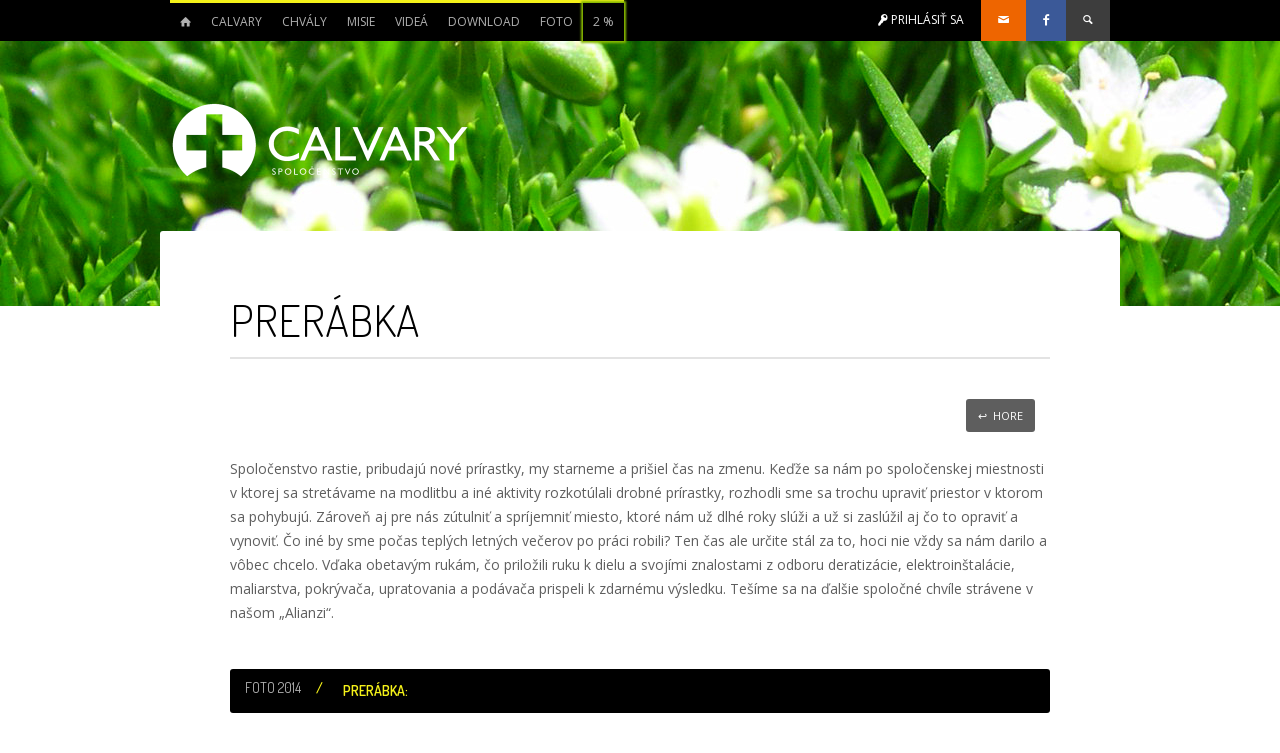

--- FILE ---
content_type: text/html; charset=utf-8
request_url: https://calvary.sk/foto.php?dir=2014/20140801
body_size: 41648
content:
<!DOCTYPE html>
<!--[if lt IE 7 ]><html class="ie ie6" lang="en"> <![endif]-->
<!--[if IE 7 ]><html class="ie ie7" lang="en"> <![endif]-->
<!--[if IE 8 ]><html class="ie ie8" lang="en"> <![endif]-->
<!--[if (gte IE 9)|!(IE)]><!--><html lang="sk"> <!--<![endif]-->
<head>

	<!-- Basic Page Needs
	================================================== -->
	<meta http-equiv="Content-Type" content="text/html; charset=utf-8">	
	<title>Prerábka</title>
	<meta name="description" content="Kresťanské katolícke spoločenstvo Calvary pri Redemptoristoch">
	<meta name="author" content="O.Z. Calvary">

	<!-- Mobile Specific Metas
	================================================== -->
	<meta name="viewport" content="width=device-width, initial-scale=1">
	<meta name="theme-color" content="#81B721">

	<!-- CSS ================================================== -->
			<link rel="stylesheet" href="/layout/stylesheets/base.css">
		<link rel="stylesheet" href="/layout/stylesheets/skeleton.css">
		<link rel="stylesheet" href="/layout/stylesheets/layout.css">
		<link rel="stylesheet" href="/layout/stylesheets/btn.css">
		<link rel="stylesheet" href="/layout/stylesheets/bootstrap.css">
		<link rel="stylesheet" href="/layout/stylesheets/flexslider.css">
		<link rel="stylesheet" href="/layout/stylesheets/superfish.css">
		<link rel="stylesheet" href="/layout/font/css/fontello.css">
		<link rel="stylesheet" href="/layout/stylesheets/color.css">
	
    <link rel="stylesheet" href="/layout/stylesheets/calvary.css">

		
	<link rel="stylesheet" type="text/css" href="/layout/plugin/css/settings.css" media="screen" />
	<link rel="stylesheet" type="text/css" href="/layout/plugin/fancybox/jquery.fancybox.css" media="screen" />
	<link rel="stylesheet" type="text/css" href="/layout/plugin/fancybox/helpers/jquery.fancybox-thumbs.css" media="screen" />
	<link rel="stylesheet" type="text/css" href="/layout/plugin/fancybox/helpers/jquery.fancybox-buttons.css" media="screen" />

	<!--[if IE 7]><link rel="stylesheet" href="layout/font/css/fontello-ie7.css"><![endif]-->
	<!--[if lt IE 9]><script src="https://html5shim.googlecode.com/svn/trunk/html5.js"></script><![endif]-->
	<script src="/layout/javascript/calvary.js"></script>
	<script type="text/javascript" src="/layout/javascript/jquery-1.11.1.min.js"></script>
	
	<!-- Add fancyBox -->
	<script type="text/javascript" src="/layout/plugin/fancybox/jquery.fancybox_360.js?v=1"></script>
	<!-- Optionally add helpers - button, thumbnail and/or media -->
	<script type="text/javascript" src="/layout/plugin/fancybox/helpers/jquery.fancybox-buttons.js?v=1.0.6" async></script>
	<script type="text/javascript" src="/layout/plugin/fancybox/helpers/jquery.fancybox-media.js?v=1.0.6" async></script>
	<script type="text/javascript" src="/layout/plugin/fancybox/helpers/jquery.fancybox-thumbs.js?v=1.0.8" async></script>
	
	<!-- Include the plug-in -->
	<script src="/layout/javascript/script.js?v=1" async></script>
	<script src="/layout/javascript/bootstrap.js" async></script>
	<script src="/layout/javascript/jquery.flexslider-min.js"></script>
	<script type="text/javascript" src="/layout/javascript/hoverIntent.js" async></script>
	<script type="text/javascript" src="/layout/javascript/superfish.1.7.js"></script>

	<!-- jQuery PORTFOLIO   -->
	<script type="text/javascript" src="/layout/plugin/js/jquery.themepunch.plugins.min.js" async></script>
	<script type="text/javascript" src="/layout/plugin/js/jquery.themepunch.megafoliopro.min.1.11.1.js"></script>

	
    <link href='https://fonts.googleapis.com/css?family=Dosis:200,300,400,500,600,700&subset=latin,latin-ext' rel='stylesheet' type='text/css'>
    <link href='https://fonts.googleapis.com/css?family=Open+Sans:300italic,400italic,600italic,700italic,800italic,400,300,600,700,800' rel='stylesheet' type='text/css'>

	<!-- Favicons
	================================================== -->
	<link rel="icon" sizes="192x192" href="/layout/images1/icon.png">
	<link rel="shortcut icon" href="/layout/images1//favicon.ico">
	<link rel="apple-touch-icon" href="/layout/images1//apple-touch-icon.png">
	<link rel="apple-touch-icon" sizes="72x72" href="/layout/images1//apple-touch-icon-72x72.png">
	<link rel="apple-touch-icon" sizes="114x114" href="/layout/images1//apple-touch-icon-114x114.png">
</head>

<body class="body-dark">

	<div id="topbar">
		<div class="container clearfix">
			<div class="sixteen columns">
				<nav class="mainNav">
					<ul class="nav clearfix sf-menu sf-js-enabled sf-shadow">
						<li><a class="home" href="index.php"><i class="icon-home"></i><span>Home</span></a></li>

						<li><a href="text.php?text=spolocenstvo">Calvary</a>
							<ul>
								<li><a href="text.php?text=spolocenstvo">História</a></li>
																<li><a href="text.php?text=divoky">Divoký v Srdci</a></li>
																<li><a href="produkty.php">Z Našej ponuky</a></li>
															</ul>
						</li>

						<li><a href="text.php?dir=chvaly&text=uvod">Chvály</a>
							<ul>
								<!--<li><a href="text.php?dir=chvaly&text=zvelebenie">Zvelebenie ako žitotný štýl</a></li>-->
								<!--<li><a href="text.php?dir=chvaly&text=hudba">Hudba a zvelebenie</a></li>-->
								<li><a href="text.php?dir=chvaly&text=pohyb">Pohyb a zvelebenie</a></li>
								<li><a href="text.php?dir=chvaly&text=utorky">Spoločné Modlitby chvál</a></li>
							</ul>
						</li>

						<li><a href="text.php?dir=misie&text=calvary">Misie</a>
							<ul>
								<!--<li><a href="text.php?dir=misie&text=calvary">Calvary a misie</a></li>-->
								<!--<li><a href="text.php?dir=misie&text=evanjelizacia">Misia v Kazachstane</a></li>-->
							</ul>
						</li>

						<li><a href="videos.php">Videá</a>
							<ul>
																	<li><a href="videos.php?dir=dc">Objav krista</a></li>
																	<li><a href="videos.php?dir=evanjelizacne">Evanjelizačné Videá</a></li>
																	<li><a href="videos.php?dir=hudobne">Hudobné videá</a></li>
																	<li><a href="videos.php?dir=misie">Misie</a></li>
																	<li><a href="videos.php?dir=teologia_tela">Teológia Tela</a></li>
															</ul>
						</li>

						<li><a href="resources.php">Download</a>
							<ul>
																	<li><a href="resources.php?dir=NASA_VIERA">NAŠA VIERA</a></li>
																	<li><a href="resources.php?dir=Na_zamyslenie">Na zamyslenie</a></li>
																	<li><a href="resources.php?dir=Rodina">RODINA</a></li>
																	<li><a href="resources.php?dir=charakter"> CHARAKTER</a></li>
																	<li><a href="resources.php?dir=clanky">Články</a></li>
																	<li><a href="resources.php?dir=manzelstvo">Manželstvo</a></li>
																	<li><a href="resources.php?dir=misie">Naše misie</a></li>
																	<li><a href="resources.php?dir=modlitba">Modlitba</a></li>
																	<li><a href="resources.php?dir=modlitba_chval">Modlitba Chvál</a></li>
																	<li><a href="resources.php?dir=prednasky">Prednášky</a></li>
																	<li><a href="resources.php?dir=spolocenstvo">Spoločenstvo</a></li>
																	<li><a href="resources.php?dir=zeny">Ženy</a></li>
															</ul>
						</li>

						<li><a href="foto.php">Foto</a>
							<ul>
																<li><a href="foto.php?dir=2024">Foto 2024</a></li>
																	<li><a href="foto.php?dir=2023">Foto 2023</a></li>
																	<li><a href="foto.php?dir=2020">Foto 2020</a></li>
																	<li><a href="foto.php?dir=2019">Foto 2019</a></li>
																	<li><a href="foto.php?dir=2018">Foto 2018</a></li>
																	<li><a href="foto.php?dir=2017">Foto 2017</a></li>
																	<li><a href="foto.php?dir=2016">Foto 2016</a></li>
																	<li><a href="foto.php?dir=2015">Foto 2015</a></li>
																	<li><a href="foto.php?dir=2014">Foto 2014</a></li>
																	<li><a href="foto.php?dir=2013">Foto 2013</a></li>
																	<li><a href="foto.php?dir=2012">Foto 2012</a></li>
																	<li><a href="foto.php?dir=2011">Foto 2011</a></li>
																	<li><a href="foto.php?dir=2022">FOTO 2022</a></li>
																	<li><a href="foto.php?dir=2000"> Foto z našich začiatkov</a></li>
																	<li><a href="foto.php?dir=2010"> Foto 2010</a></li>
																	<li><a href="foto.php?dir=2009"> Foto 2009</a></li>
																	<li><a href="foto.php?dir=2008"> Foto 2008</a></li>
																	<li><a href="foto.php?dir=2007"> Foto 2007</a></li>
																	<li><a href="foto.php?dir=2006"> Foto 2006</a></li>
																	<li><a href="foto.php?dir=2005"> Foto 2005</a></li>
																	<li><a href="foto.php?dir=2004"> Foto 2004</a></li>
															</ul>
						</li>
						<li style="box-shadow:0px 0px 2px 2px #86b700"><a href="/percento.php">2 %</a></li>
					</ul>
				</nav>

				<nav class="secondaryNav">
					<div class="container mobileNav">
						<div class="sixteen columns mobileNavWrapper"></div>
					</div>

					<ul class="sf-menu">
						
													<li class=''>
								<a href="nastavenia.php">
									<i class="icon-key"></i>
									<span class="hint">Prihlásiť sa</span>
								</a>
							</li>
						
						<!--<li class="donate"><a href="/percento.php"><i class="icon-plus-circled"></i>2 %</a></li>-->
						<li class="mail"><a href="/kontakt.php"><i class="icon-mail"></i></a></li>
						<li class="facebook"><a href="https://www.facebook.com/pages/Spolocenstvo-Calvary/195383037140245" target="_new"><i class="icon-facebook"></i></a></li>
						<li class="search"><a href="#"><i class="icon-search"></i><i class="icon-cancel"></i></a></li>
					</ul>

					<div class="topBarSearch clearfix">
						<form method="get" id="searchform" action="search.php">
							<!-- Search Feature -->
							<input type="text" value="" name="search" id="s" placeholder="Enter Keywords ...">
							<input type="submit" class="button-small-theme" id="searchsubmit" value="Go">
						</form>
					</div>
				</nav>

			
			</div>
		</div>
	</div>

	<header style="background: url('layout/images1/header/02_Foto.jpg') top center no-repeat;">
		<div class="container">
			<div class="sixteen columns">
				<a href="index.php"><img src="layout/images1/logo_small_cut_white.png" alt="" /></a>
			</div>
		</div>
	</header>
    <div class="pageContent">
        <div class="container">
            <div class="fourteen columns offset-by-one">
                <h1 class="pageTitle">Prerábka</h1>
		<div style="width:100%;display:inline-block;">
						<div style="float:right">
					<ul class='pagination'>
												<li>
								<a href="foto.php?dir=2014" class="button-small grey rounded3">&#8617; Hore</a>
							</li>
												</ul>
				</div>
						</div>
		<br>Spoločenstvo rastie, pribudajú nové prírastky, my starneme a prišiel čas na zmenu. Keďže sa nám po spoločenskej miestnosti v ktorej sa stretávame na modlitbu a iné aktivity rozkotúlali drobné prírastky, rozhodli sme sa trochu upraviť priestor v ktorom sa pohybujú. Zároveň aj pre nás zútulniť a spríjemniť miesto, ktoré nám už dlhé roky slúži a už si zaslúžil aj čo to opraviť a vynoviť. Čo iné by sme počas teplých letných večerov po práci robili? Ten čas ale určite stál za to, hoci nie vždy sa nám darilo a vôbec chcelo. Vďaka obetavým rukám, čo priložili ruku k dielu a svojími znalostami z odboru deratizácie, elektroinštalácie, maliarstva, pokrývača, upratovania a podávača prispeli k zdarnému výsledku. Tešíme sa na ďalšie spoločné chvíle strávene v našom „Alianzi“.<br><br>                <div class="filters0">
					<ul class='sf-menu'>
												<li>
								<a href="foto.php?dir=2014" class="sf-with-ul">Foto 2014</a>
								<ul style="display:none">
																		<li><a href="foto.php?dir=2014/20140218">Misie v Palárikove 18.2.</a></li>
																		<li><a href="foto.php?dir=2014/20140417">Zelený Štvrtok - Sederova večera</a></li>
																		<li><a href="foto.php?dir=2014/20140711">Mlynčeky s Riekou Života</a></li>
																		<li><a href="foto.php?dir=2014/20140801">Prerábka</a></li>
																		<li><a href="foto.php?dir=2014/20141111">Chvály v utorok 11. novembra</a></li>
																		<li><a href="foto.php?dir=2014/20141214">Vianoce</a></li>
																	</ul>								
							</li>
							<li><span>/</span></li>
											</ul>
                    <span>Prerábka:</span>
							            <div style="height:10px;width:100%"></div>
                </div>

                <div class="galleryContainer">
            				<div class="megafolio-container">
                                                <div class="entry cat-all" 
							data-src="foto/2014/20140801/wp_000263.jpg" 
							data-width="768" 
							data-height="1024"
						>
                            <div class="mega-hover"></div>

                            <div class="mega-hover">
                                <div class="mega-hovertitle">Prerábka                                	<div class="subtitle">
                                		01.08.2014                                		                                	</div>
                                </div>

                                <a class="fancybox" rel="group" href="foto/2014/20140801/wp_000263.jpg" title="Prerábka">
                                	<div class="mega-hoverview">
                                		<i class="icon-search"></i>
                                	</div>
                                </a>
            				</div>
            			</div>
                                                <div class="entry cat-all" 
							data-src="foto/2014/20140801/wp_000256_tm.jpg" 
							data-width="285" 
							data-height="380"
						>
                            <div class="mega-hover"></div>

                            <div class="mega-hover">
                                <div class="mega-hovertitle">Prerábka                                	<div class="subtitle">
                                		01.08.2014                                		                                	</div>
                                </div>

                                <a class="fancybox" rel="group" href="foto/2014/20140801/wp_000256.jpg" title="Prerábka">
                                	<div class="mega-hoverview">
                                		<i class="icon-search"></i>
                                	</div>
                                </a>
            				</div>
            			</div>
                                                <div class="entry cat-all" 
							data-src="foto/2014/20140801/wp_000257_tm.jpg" 
							data-width="285" 
							data-height="380"
						>
                            <div class="mega-hover"></div>

                            <div class="mega-hover">
                                <div class="mega-hovertitle">Prerábka                                	<div class="subtitle">
                                		01.08.2014                                		                                	</div>
                                </div>

                                <a class="fancybox" rel="group" href="foto/2014/20140801/wp_000257.jpg" title="Prerábka">
                                	<div class="mega-hoverview">
                                		<i class="icon-search"></i>
                                	</div>
                                </a>
            				</div>
            			</div>
                                                <div class="entry cat-all" 
							data-src="foto/2014/20140801/wp_000258_tm.jpg" 
							data-width="285" 
							data-height="380"
						>
                            <div class="mega-hover"></div>

                            <div class="mega-hover">
                                <div class="mega-hovertitle">Prerábka                                	<div class="subtitle">
                                		01.08.2014                                		                                	</div>
                                </div>

                                <a class="fancybox" rel="group" href="foto/2014/20140801/wp_000258.jpg" title="Prerábka">
                                	<div class="mega-hoverview">
                                		<i class="icon-search"></i>
                                	</div>
                                </a>
            				</div>
            			</div>
                                                <div class="entry cat-all" 
							data-src="foto/2014/20140801/wp_000259_tm.jpg" 
							data-width="284" 
							data-height="380"
						>
                            <div class="mega-hover"></div>

                            <div class="mega-hover">
                                <div class="mega-hovertitle">Prerábka                                	<div class="subtitle">
                                		01.08.2014                                		                                	</div>
                                </div>

                                <a class="fancybox" rel="group" href="foto/2014/20140801/wp_000259.jpg" title="Prerábka">
                                	<div class="mega-hoverview">
                                		<i class="icon-search"></i>
                                	</div>
                                </a>
            				</div>
            			</div>
                                                <div class="entry cat-all" 
							data-src="foto/2014/20140801/wp_000260_tm.jpg" 
							data-width="380" 
							data-height="285"
						>
                            <div class="mega-hover"></div>

                            <div class="mega-hover">
                                <div class="mega-hovertitle">Bývalá kuchynka                                	<div class="subtitle">
                                		Bývalá kuchynka                                		                                	</div>
                                </div>

                                <a class="fancybox" rel="group" href="foto/2014/20140801/wp_000260.jpg" title="Bývalá kuchynka">
                                	<div class="mega-hoverview">
                                		<i class="icon-search"></i>
                                	</div>
                                </a>
            				</div>
            			</div>
                                                <div class="entry cat-all" 
							data-src="foto/2014/20140801/wp_000261_tm.jpg" 
							data-width="285" 
							data-height="380"
						>
                            <div class="mega-hover"></div>

                            <div class="mega-hover">
                                <div class="mega-hovertitle">Prerábka                                	<div class="subtitle">
                                		01.08.2014                                		                                	</div>
                                </div>

                                <a class="fancybox" rel="group" href="foto/2014/20140801/wp_000261.jpg" title="Prerábka">
                                	<div class="mega-hoverview">
                                		<i class="icon-search"></i>
                                	</div>
                                </a>
            				</div>
            			</div>
                                                <div class="entry cat-all" 
							data-src="foto/2014/20140801/wp_000262.jpg" 
							data-width="768" 
							data-height="1024"
						>
                            <div class="mega-hover"></div>

                            <div class="mega-hover">
                                <div class="mega-hovertitle">Prerábka                                	<div class="subtitle">
                                		01.08.2014                                		                                	</div>
                                </div>

                                <a class="fancybox" rel="group" href="foto/2014/20140801/wp_000262.jpg" title="Prerábka">
                                	<div class="mega-hoverview">
                                		<i class="icon-search"></i>
                                	</div>
                                </a>
            				</div>
            			</div>
                                                <div class="entry cat-all" 
							data-src="foto/2014/20140801/wp_000264_tm.jpg" 
							data-width="380" 
							data-height="285"
						>
                            <div class="mega-hover"></div>

                            <div class="mega-hover">
                                <div class="mega-hovertitle">Prerábka                                	<div class="subtitle">
                                		01.08.2014                                		                                	</div>
                                </div>

                                <a class="fancybox" rel="group" href="foto/2014/20140801/wp_000264.jpg" title="Prerábka">
                                	<div class="mega-hoverview">
                                		<i class="icon-search"></i>
                                	</div>
                                </a>
            				</div>
            			</div>
                                                <div class="entry cat-all" 
							data-src="foto/2014/20140801/img_1971_tm.jpg" 
							data-width="279" 
							data-height="380"
						>
                            <div class="mega-hover"></div>

                            <div class="mega-hover">
                                <div class="mega-hovertitle">Prerábka                                	<div class="subtitle">
                                		01.08.2014                                		                                	</div>
                                </div>

                                <a class="fancybox" rel="group" href="foto/2014/20140801/img_1971.jpg" title="Prerábka">
                                	<div class="mega-hoverview">
                                		<i class="icon-search"></i>
                                	</div>
                                </a>
            				</div>
            			</div>
                                                <div class="entry cat-all" 
							data-src="foto/2014/20140801/img_1975_tm.jpg" 
							data-width="380" 
							data-height="283"
						>
                            <div class="mega-hover"></div>

                            <div class="mega-hover">
                                <div class="mega-hovertitle">Prerábka                                	<div class="subtitle">
                                		01.08.2014                                		                                	</div>
                                </div>

                                <a class="fancybox" rel="group" href="foto/2014/20140801/img_1975.jpg" title="Prerábka">
                                	<div class="mega-hoverview">
                                		<i class="icon-search"></i>
                                	</div>
                                </a>
            				</div>
            			</div>
                                                <div class="entry cat-all" 
							data-src="foto/2014/20140801/img_1977_tm.jpg" 
							data-width="380" 
							data-height="283"
						>
                            <div class="mega-hover"></div>

                            <div class="mega-hover">
                                <div class="mega-hovertitle">Prerábka                                	<div class="subtitle">
                                		01.08.2014                                		                                	</div>
                                </div>

                                <a class="fancybox" rel="group" href="foto/2014/20140801/img_1977.jpg" title="Prerábka">
                                	<div class="mega-hoverview">
                                		<i class="icon-search"></i>
                                	</div>
                                </a>
            				</div>
            			</div>
                                                <div class="entry cat-all" 
							data-src="foto/2014/20140801/img_2031_tm.jpg" 
							data-width="380" 
							data-height="283"
						>
                            <div class="mega-hover"></div>

                            <div class="mega-hover">
                                <div class="mega-hovertitle">Prerábka                                	<div class="subtitle">
                                		01.08.2014                                		                                	</div>
                                </div>

                                <a class="fancybox" rel="group" href="foto/2014/20140801/img_2031.jpg" title="Prerábka">
                                	<div class="mega-hoverview">
                                		<i class="icon-search"></i>
                                	</div>
                                </a>
            				</div>
            			</div>
                                                <div class="entry cat-all" 
							data-src="foto/2014/20140801/img_2033_tm.jpg" 
							data-width="380" 
							data-height="283"
						>
                            <div class="mega-hover"></div>

                            <div class="mega-hover">
                                <div class="mega-hovertitle">Prerábka                                	<div class="subtitle">
                                		01.08.2014                                		                                	</div>
                                </div>

                                <a class="fancybox" rel="group" href="foto/2014/20140801/img_2033.jpg" title="Prerábka">
                                	<div class="mega-hoverview">
                                		<i class="icon-search"></i>
                                	</div>
                                </a>
            				</div>
            			</div>
                                                <div class="entry cat-all" 
							data-src="foto/2014/20140801/img_2061.jpg" 
							data-width="1024" 
							data-height="764"
						>
                            <div class="mega-hover"></div>

                            <div class="mega-hover">
                                <div class="mega-hovertitle">Potkanie zákutia                                	<div class="subtitle">
                                		Potkanie zákutia                                		                                	</div>
                                </div>

                                <a class="fancybox" rel="group" href="foto/2014/20140801/img_2061.jpg" title="Potkanie zákutia">
                                	<div class="mega-hoverview">
                                		<i class="icon-search"></i>
                                	</div>
                                </a>
            				</div>
            			</div>
                                                <div class="entry cat-all" 
							data-src="foto/2014/20140801/img_2063_tm.jpg" 
							data-width="380" 
							data-height="283"
						>
                            <div class="mega-hover"></div>

                            <div class="mega-hover">
                                <div class="mega-hovertitle">Prerábka                                	<div class="subtitle">
                                		01.08.2014                                		                                	</div>
                                </div>

                                <a class="fancybox" rel="group" href="foto/2014/20140801/img_2063.jpg" title="Prerábka">
                                	<div class="mega-hoverview">
                                		<i class="icon-search"></i>
                                	</div>
                                </a>
            				</div>
            			</div>
                                                <div class="entry cat-all" 
							data-src="foto/2014/20140801/img_2067_tm.jpg" 
							data-width="380" 
							data-height="283"
						>
                            <div class="mega-hover"></div>

                            <div class="mega-hover">
                                <div class="mega-hovertitle">Prerábka                                	<div class="subtitle">
                                		01.08.2014                                		                                	</div>
                                </div>

                                <a class="fancybox" rel="group" href="foto/2014/20140801/img_2067.jpg" title="Prerábka">
                                	<div class="mega-hoverview">
                                		<i class="icon-search"></i>
                                	</div>
                                </a>
            				</div>
            			</div>
                                                <div class="entry cat-all" 
							data-src="foto/2014/20140801/img_2069_tm.jpg" 
							data-width="380" 
							data-height="283"
						>
                            <div class="mega-hover"></div>

                            <div class="mega-hover">
                                <div class="mega-hovertitle">Prerábka                                	<div class="subtitle">
                                		01.08.2014                                		                                	</div>
                                </div>

                                <a class="fancybox" rel="group" href="foto/2014/20140801/img_2069.jpg" title="Prerábka">
                                	<div class="mega-hoverview">
                                		<i class="icon-search"></i>
                                	</div>
                                </a>
            				</div>
            			</div>
                                                <div class="entry cat-all" 
							data-src="foto/2014/20140801/dsc_0025_tm.jpg" 
							data-width="380" 
							data-height="254"
						>
                            <div class="mega-hover"></div>

                            <div class="mega-hover">
                                <div class="mega-hovertitle">Prerábka                                	<div class="subtitle">
                                		01.08.2014                                		                                	</div>
                                </div>

                                <a class="fancybox" rel="group" href="foto/2014/20140801/dsc_0025.jpg" title="Prerábka">
                                	<div class="mega-hoverview">
                                		<i class="icon-search"></i>
                                	</div>
                                </a>
            				</div>
            			</div>
                                                <div class="entry cat-all" 
							data-src="foto/2014/20140801/dsc_0026_tm.jpg" 
							data-width="254" 
							data-height="380"
						>
                            <div class="mega-hover"></div>

                            <div class="mega-hover">
                                <div class="mega-hovertitle">Prerábka                                	<div class="subtitle">
                                		01.08.2014                                		                                	</div>
                                </div>

                                <a class="fancybox" rel="group" href="foto/2014/20140801/dsc_0026.jpg" title="Prerábka">
                                	<div class="mega-hoverview">
                                		<i class="icon-search"></i>
                                	</div>
                                </a>
            				</div>
            			</div>
                                                <div class="entry cat-all" 
							data-src="foto/2014/20140801/dsc_0027_tm.jpg" 
							data-width="380" 
							data-height="254"
						>
                            <div class="mega-hover"></div>

                            <div class="mega-hover">
                                <div class="mega-hovertitle">Prerábka                                	<div class="subtitle">
                                		01.08.2014                                		                                	</div>
                                </div>

                                <a class="fancybox" rel="group" href="foto/2014/20140801/dsc_0027.jpg" title="Prerábka">
                                	<div class="mega-hoverview">
                                		<i class="icon-search"></i>
                                	</div>
                                </a>
            				</div>
            			</div>
                                                <div class="entry cat-all" 
							data-src="foto/2014/20140801/dsc_0028.jpg" 
							data-width="1024" 
							data-height="685"
						>
                            <div class="mega-hover"></div>

                            <div class="mega-hover">
                                <div class="mega-hovertitle">Prerábka                                	<div class="subtitle">
                                		01.08.2014                                		                                	</div>
                                </div>

                                <a class="fancybox" rel="group" href="foto/2014/20140801/dsc_0028.jpg" title="Prerábka">
                                	<div class="mega-hoverview">
                                		<i class="icon-search"></i>
                                	</div>
                                </a>
            				</div>
            			</div>
                                                <div class="entry cat-all" 
							data-src="foto/2014/20140801/dsc_0029_tm.jpg" 
							data-width="380" 
							data-height="254"
						>
                            <div class="mega-hover"></div>

                            <div class="mega-hover">
                                <div class="mega-hovertitle">Prerábka                                	<div class="subtitle">
                                		01.08.2014                                		                                	</div>
                                </div>

                                <a class="fancybox" rel="group" href="foto/2014/20140801/dsc_0029.jpg" title="Prerábka">
                                	<div class="mega-hoverview">
                                		<i class="icon-search"></i>
                                	</div>
                                </a>
            				</div>
            			</div>
                                                <div class="entry cat-all" 
							data-src="foto/2014/20140801/dsc_0030_tm.jpg" 
							data-width="254" 
							data-height="380"
						>
                            <div class="mega-hover"></div>

                            <div class="mega-hover">
                                <div class="mega-hovertitle">Prerábka                                	<div class="subtitle">
                                		01.08.2014                                		                                	</div>
                                </div>

                                <a class="fancybox" rel="group" href="foto/2014/20140801/dsc_0030.jpg" title="Prerábka">
                                	<div class="mega-hoverview">
                                		<i class="icon-search"></i>
                                	</div>
                                </a>
            				</div>
            			</div>
                                                <div class="entry cat-all" 
							data-src="foto/2014/20140801/dsc_0031_tm.jpg" 
							data-width="380" 
							data-height="254"
						>
                            <div class="mega-hover"></div>

                            <div class="mega-hover">
                                <div class="mega-hovertitle">Prerábka                                	<div class="subtitle">
                                		01.08.2014                                		                                	</div>
                                </div>

                                <a class="fancybox" rel="group" href="foto/2014/20140801/dsc_0031.jpg" title="Prerábka">
                                	<div class="mega-hoverview">
                                		<i class="icon-search"></i>
                                	</div>
                                </a>
            				</div>
            			</div>
                                                <div class="entry cat-all" 
							data-src="foto/2014/20140801/dsc_0032_tm.jpg" 
							data-width="380" 
							data-height="254"
						>
                            <div class="mega-hover"></div>

                            <div class="mega-hover">
                                <div class="mega-hovertitle">Prerábka                                	<div class="subtitle">
                                		01.08.2014                                		                                	</div>
                                </div>

                                <a class="fancybox" rel="group" href="foto/2014/20140801/dsc_0032.jpg" title="Prerábka">
                                	<div class="mega-hoverview">
                                		<i class="icon-search"></i>
                                	</div>
                                </a>
            				</div>
            			</div>
                                                <div class="entry cat-all" 
							data-src="foto/2014/20140801/dsc_0033_tm.jpg" 
							data-width="380" 
							data-height="254"
						>
                            <div class="mega-hover"></div>

                            <div class="mega-hover">
                                <div class="mega-hovertitle">Prerábka                                	<div class="subtitle">
                                		01.08.2014                                		                                	</div>
                                </div>

                                <a class="fancybox" rel="group" href="foto/2014/20140801/dsc_0033.jpg" title="Prerábka">
                                	<div class="mega-hoverview">
                                		<i class="icon-search"></i>
                                	</div>
                                </a>
            				</div>
            			</div>
                                    		</div>
                </div>
            </div>
        </div>
    </div>
<!-- Kód kresťankého bannerového systému Akvarium (https://akvarium.rybka.sk)-->
<div id="reklama_rybka" style="padding-top:40px; overflow:auto; margin:0 auto; max-width: 500px"></div>
<!-- Koniec kódu Akvárium -->

<footer>
	<div class="container">
		<div class="one-third column">
			<a href="index.php"><img style="margin: -40px 0 0 -20px;" src="layout/images1/logo_small.png" alt="" /></a>
			<p style="padding-left:90px;">Kresťanské rímskokatolícke laické spoločenstvo pri reholi Redemptoristov v Bratislave.</p>
		</div>

		<div class="one-third column">
			<h3>KONTAKTy</h3>
			<ul class="informations">
				<li style="height:73px"><h3>ADresa</h3><div>OZ Calvary<br>Puškinova 1<br>811 04 Bratislava</div></li>
			</ul>
		</div>

		<div class="one-third column">
			<h3>&nbsp;</h3>
			<ul class="informations">
				<li><h3>TELEfón</h3><div>+421 904 738 007</div></li>
				<li><h3>E-MAIL</h3><div><a href="mailto:calvary@calvary.sk">calvary@calvary.sk</a></div></li>
			</ul>
		</div>
	</div>
</footer>

<div class="smallFooter">
	<div class="container clearfix">
		<div class="sixteen columns">
			<ul class="smallFooterLeft">
				<li class="donate"><a href="kontakt.php"><i class="icon-plus-circled"></i>podporte nás</a></li>
				<li class="mail"><a href="kontakt.php"><i class="icon-mail"></i></a></li>
				<li class="facebook"><a href="https://www.facebook.com/pages/Spolocenstvo-Calvary/195383037140245" target="_new"><i class="icon-facebook"></i></a></li>
			</ul>

			<div class="smallFooterRight">
				<span>©2013. ALL RIGHTS RESERVED.</span>
			</div>
		</div>
	</div>
</div>

<!-- Modal -->

<script type="text/javascript">
	
	$(setTimeout(function(){
		$('#reklama_rybka').html();
	}, 500));
	//buttons
	$(".buttons a:not(:has(.button-small,.button-big))").addClass("button-small grey rounded3");

	//Google Analytics
	(function(i,s,o,g,r,a,m){i['GoogleAnalyticsObject']=r;i[r]=i[r]||function(){
		(i[r].q=i[r].q||[]).push(arguments)},i[r].l=1*new Date();a=s.createElement(o),
		m=s.getElementsByTagName(o)[0];a.async=1;a.src=g;m.parentNode.insertBefore(a,m)
	})(window,document,'script','//www.google-analytics.com/analytics.js','ga');

	ga('create', 'UA-18158652-1', 'calvary.sk');
	ga('send', 'pageview');

	</script>
	</body>
</html>

--- FILE ---
content_type: text/css
request_url: https://calvary.sk/layout/stylesheets/flexslider.css
body_size: 5902
content:
/* * jQuery FlexSlider v2.0 * http://www.woothemes.com/flexslider/ * * Copyright 2012 WooThemes * Free to use under the GPLv2 license. * http://www.gnu.org/licenses/gpl-2.0.html * * Contributing author: Tyler Smith (@mbmufffin) */
/* Browser Resets */
.flex-container a:active, .flexslider a:active, .flex-container a:focus, .flexslider a:focus {
	outline: none;
}
.slides, .flex-control-nav, .flex-direction-nav {
	margin: 0;
	padding: 0;
	list-style: none;
}
/* FlexSlider Necessary Styles*********************************/
.flexslider {
	margin: 0;
	padding: 0;
}
.flexslider .slides > li {
	display: none;
	-webkit-backface-visibility: hidden;
	position: relative;
}
/* Hide the slides before the JS is loaded. Avoids image jumping */
.flexslider .slides img {
	width: 100%;
	display: block;
}
.flex-pauseplay span {
	text-transform: capitalize;
}
#carousel .slides img {
	cursor: pointer;
	display: block;
}
#carousel {
	position: relative;
}
/* Clearfix for the .slides element */
.slides:after {
	content: ".";
	display: block;
	clear: both;
	visibility: hidden;
	line-height: 0;
	height: 0;
}
html[xmlns] .slides {
	display: block;
}
* html .slides {
	height: 1%;
}
/* No JavaScript Fallback */
/* If you are not using another script, such as Modernizr, make sure you * include js that eliminates this class on page load */
.no-js .slides > li:first-child {
	display: block;
}
/* FlexSlider Default Theme*********************************/
.flexslider {
	position: relative;
	zoom: 1;
}
.flex-viewport {
	max-height: 2000px;
	-webkit-transition: all 1s ease;
	-moz-transition: all 1s ease;
	transition: all 1s ease;
}
.loading .flex-viewport {
	max-height: 300px;
}
.flexslider .slides {
	zoom: 1;
}
.carousel li {
	margin-right: 5px
}
/* Direction Nav */
.flex-direction-nav {
	*height: 0;
}
.flex-direction-nav a {
	width: 46px;
	height: 53px;
	margin: -20px 0 0;
	display: block;
	background: url(images/bg_direction_nav.png) no-repeat 0 0;
	position: absolute;
	top: 50%;
	z-index: 10;
	cursor: pointer;
	text-indent: -9999px;
	opacity: 0;
	-webkit-transition: all .3s ease;
}
#carousel .flex-direction-nav a {
	display: none;
}
#carousel img {
	-webkit-transition: all 120ms ease-in;
/* property duration timing-function delay */
	-moz-transition: all 120ms ease-in;
/* property duration timing-function delay */
	transition: all 120ms ease-in;
/* property duration timing-function delay */
}
#carousel .flex-active-slide img {
}
.flex-direction-nav .flex-next, #carousel .flex-direction-nav .flex-next {
	background-position: 100% 0;
}
.flexslider .flex-next {
	opacity: 0.8;
	right: 0;
}
.flexslider .flex-prev {
	opacity: 0.8;
	left: 0;
}
.flexslider .flex-next, .flexslider .flex-prev {
	opacity: 1;
}
.flex-direction-nav .flex-disabled {
	opacity: .3!important;
	filter: alpha(opacity=30);
	cursor: default;
}
/* Control Nav */
.flex-control-nav {
	width: 100%;
	position: absolute;
	bottom: -40px;
	text-align: center;
}
.flex-control-nav li {
	margin: 0 6px;
	display: inline-block;
	zoom: 1;
	*display: inline;
}
.flex-control-paging li a {
	width: 11px;
	height: 11px;
	display: block;
	background: #666;
	background: rgba(0,0,0,0.5);
	cursor: pointer;
	text-indent: -9999px;
	-webkit-border-radius: 20px;
	-moz-border-radius: 20px;
	-o-border-radius: 20px;
	border-radius: 20px;
	box-shadow: inset 0 0 3px rgba(0,0,0,0.3);
}
.flex-control-paging li a:hover {
	background: #333;
	background: rgba(0,0,0,0.7);
}
.flex-control-paging li a.flex-active {
	background: #000;
	background: rgba(0,0,0,0.9);
	cursor: default;
}
.flex-control-thumbs {
	margin: 5px 0 0;
	position: static;
	overflow: hidden;
}
.flex-control-thumbs li {
	width: 25%;
	float: left;
	margin: 0;
}
.flex-control-thumbs img {
	width: 100%;
	display: block;
	opacity: .7;
	cursor: pointer;
}
.flex-control-thumbs img:hover {
	opacity: 1;
}
.flex-control-thumbs .flex-active {
	opacity: 1;
	cursor: default;
}
@media screen and (max-width: 860px) {
.flex-direction-nav .flex-prev {
	opacity: 1;
	left: 0;
}
.flex-direction-nav .flex-next {
	opacity: 1;
	right: 0;
}
}
/* Caption */
.flex-holder {
	position: absolute;
	top: 0;
	margin: 0 auto;
	width: 100%;
	height: 100%;
}
.flex-caption {
	position: relative;
	z-index: 2000;
	width: 100%;
	max-width: 940px;
	height: 100%;
	padding-left: 0;
	margin: 0 auto;
}
.flex-caption div {
	position: absolute;
	width: 600px;
	top: 33%;
	left: -10px;
}
.flex-caption h1 {
	font-family: 'Dosis', sans-serif;
	display: inline-block;
	margin: 0;
	padding: 0 10px;
	font-size: 44px;
	font-weight: 200;
	-webkit-transition: all 120ms ease-in;
/* property duration timing-function delay */
	-moz-transition: all 120ms ease-in;
/* property duration timing-function delay */
	transition: all 120ms ease-in;
/* property duration timing-function delay */
	line-height: 55px
}
.flex-caption h1 a {
	color: #000;
	font-size: 43px;
	text-decoration: none;
}
.flex-caption-decription {
	background: #fff;
	padding: 15px;
	display: block;
	float: left;
	margin-bottom: 20px;
	border-bottom: 1px solid #D4D4D4;
}
.caption-btn {
	margin: 0;
	float: left;
	width: 100%;
}
.caption-btn li:last-child a {
	border-right: none;
}
.caption-btn li {
	background: #fff;
	float: left;
	margin: 0;
}
.caption-btn li a span {
	color: #000;
}
.caption-btn li a {
	padding: 11px 14px;
	float: left;
	border-right: 1px solid #d4d4d4;
	border-bottom: 1px solid #d4d4d4;
	border-top: 1px solid #d4d4d4;
	text-decoration: none;
	font-weight: 700;
}
.caption-btn li a:hover {
	background: #f5f5f5;
}
.caption-btn li a:hover span {
}
#carousel .slides li:last-child {
	margin-right: 0 !important;
}
.sliderWrapper {
	display: none;
	margin-bottom: 50px;
}
.sliderLogo {
	position: absolute;
	z-index: 999;
	top: 10%;
}
.carouselWrapper {
	background: #f6f6f6;
	padding: 20px 0;
}
#slider li {
	margin: 0;
}
#carousel li {
	cursor: pointer;
	margin: 0 20px 0 0;
}
#carousel li img {
	-moz-border-radius: 3px;
	-webkit-border-radius: 3px;
	border-radius: 3px;
}
.flex-caption h1 {
}

--- FILE ---
content_type: text/css
request_url: https://calvary.sk/layout/stylesheets/color.css
body_size: 1359
content:
/* Button Accent Color */
.button-small-theme {
    background: #F5F219;
    color: #000 !important;
}

/* Yellow Accent (Demo) */
.dd_events_post .continue,
.widget_btn .continue,
.dd_causes_widget li ul a,
.dd_news h1 a,
.dd_news_post h1 a {
    background: #F5F219;
}

.dd_news h1,
.dd_news_post h1 {
    -webkit-box-shadow: inset 10px 0 0 #f5f219;
    -moz-box-shadow: inset 10px 0 0 #f5f219;
    box-shadow: inset 10px 0 0 #f5f219;
}

.dd_news h1 a,
.dd_news_post h1 a {
    -webkit-box-shadow: 10px 0 0 #f5f219;
    -moz-box-shadow: 10px 0 0 #f5f219;
    box-shadow: 10px 0 0 #f5f219;
}

footer .one-third,
.mainNav {
    border-top: 3px solid #f5f219;
}

footer h3,
footer ul h3 {
    color: #f5f219;
}

.flex-caption a:hover h1 {
    color: #fff;
    background: #555 !important;
}


/* Blue Links (Demo) */
a,
.metaBtn li a,
.widget h3 a,
a.continue,
.caption-btn li a {
    color: #33A3CE;
}

a:hover,
.metaBtn li a:hover,
.widget h3 a:hover,
a.continue:hover,
.caption-btn li a:hover {
    color: #444;
}

/* Donate Button */
a.donateBtn,
.donate {
    background: #81B721;
    color: #fff;
}

/* Mail Button */
.mail {
    background: #ee6500;
}

/* Twitter Button */
.twitter {
    background: #00acee;
}

/* Facebook Button */
.facebook,
a.facebookBtn {
    background: #3b5998;
}

/* Search Button */
.search {
    background: #3d3d3d;
}

--- FILE ---
content_type: text/css
request_url: https://calvary.sk/layout/stylesheets/calvary.css
body_size: 2025
content:
/* --- Override base styles --- */

a.button-small img, a.button img {
  vertical-align: middle;
}

select:focus{
	-moz-box-shadow: 0 0 3px rgba(0,0,0,.2);
	-webkit-box-shadow: 0 0 3px rgba(0,0,0,.2);
	box-shadow:  0 0 3px rgba(0,0,0,.2);
}

/* --- TABULKA --- */

table.tableBorder, .tableBorder th, .tableBorder td {
  border: 1px solid black;
}
table.tablePadding th, .tablePadding td {
  padding: 2px 4px;
}
table.tableData {
	width:100%;
}
table.tableData th {
  background-color:#f5f219;
}
table.tableData tr:nth-child(even) {
	background-color:#E3E3E3;
}
table.tableData tr:nth-child(odd) {
	background-color:white;
}

table td img {
	vertical-align: middle;
}

/* --- Produkty --- */

.produkty div {
  display:inline-block;
  max-width: 620px;/*=820-180-10px margin*/
}
.produkty .short div {
  max-width: 210px; /*=340-118-10margin*/
}
.produkty img {
  max-width:180px;
  max-height:280px;
  text-align:left;
  vertical-align:top;
  margin-right:10px;
}
.produkty .short img {
  max-width:115px;
  max-height:200px;
}
.produkty .short h3 {
  border-bottom:0;
  margin:0;
}

/* --- Zoznam --- */

table.zoznam td {
	vertical-align:middle;
}
table.zoznam td > input, table.zoznam td > select {
	margin:2px;
}

/* --- Admin --- */

.admin {
/*
  position:fixed;
  top:50px;
  left:10px;
  padding:2px 10px;
  z-index: 10;
  background-image:url(/img/admin.jpg) no-repeat;
  background-color:#121212;
*/
}
.admin a {
  /*display:block;*/
}
.admin a > img {
  height:16px;
  display:inline-block;
  border:0;
  vertical-align:top;
}

.homePageContent .fixdiv {
  height: 141px;
  width:  300px;
  overflow: hidden;
}

.admin_content {
 margin-left:150px; margin-bottom:80px;
  background-color:#e3e3e3;
  padding:10px;
  border:2px solid #81B721;
}

/* --- Form --- */

form.calvary label, form.calvary input, form.calvary textarea, form.calvary select {
  display: inline-block;
  width: 55%;
}
form.calvary input[type="checkbox"],
form.calvary input[type="radio"] {
	width: auto;
}

form.calvary label {
  width: 40%;
  vertical-align: top;
}

.success {
	color: green;
}

.error {
	color: orange;
}

--- FILE ---
content_type: text/css
request_url: https://calvary.sk/layout/plugin/css/settings.css
body_size: 7679
content:
/*-----------------------------------------------------------------------------

	-	Megafolio PRO  -

Screen Stylesheet

version:   	1.0
date:      	10/10/12
author:		themepunch
email:     	info@themepunch.com
website:   	http://www.themepunch.com
-----------------------------------------------------------------------------*/




/****************************************************

	-	BASIC SETTINGS FOR GALLERY GRIDS	-

******************************************************/


	.entry								{

											-moz-box-sizing: border-box; box-sizing: border-box; -webkit-box-sizing: border-box;
											position:absolute;
											-webkit-transition: all 0.2s ease-out;
											-moz-transition: all 0.2s ease-out;
											-o-transition: all 0.2s ease-out;
											-ms-transition: all 0.2s ease-out;

											-webkit-transform: translateZ(10);
											-webkit-backface-visibility: hidden;
											-webkit-perspective: 1000;
											}

	.entry-innerwrap:hover						{
											-webkit-box-shadow: 0px 0px 6px 2px rgba(0,0,0,0.6);
	}



	.entry .entry-innerwrap				{	width:100%;height:100%;position:relative;overflow:hidden;z-index:2;
											-moz-box-sizing: border-box; box-sizing: border-box; -webkit-box-sizing: border-box;
											border-radius:4px; -moz-border-radius:4px; -webkit-border-radius:4px;

											-webkit-transition: all 0.2s ease-out;
											-moz-transition: all 0.2s ease-out;
											-o-transition: all 0.2s ease-out;
											-ms-transition: all 0.2s ease-out;
											 -webkit-transform: translateZ(10);
											-webkit-backface-visibility: hidden;
											-webkit-perspective: 1000;

										}

	.entry-innerwrap.pagetop			{	-webkit-transform-origin: 50% 0% 0;
											-moz-transform-origin: 50% 0% 0;
											transform-origin: 50% 0% 0;
										}

	.entry-innerwrap.pagebottom			{	-webkit-transform-origin: 50% 100% 0;
											-moz-transform-origin: 50% 100% 0;
											transform-origin: 50% 100% 0;
										}

	.entry-innerwrap.pagemiddle			{	-webkit-transform-origin: 50% 50% 0;
											-moz-transform-origin: 50% 50% 0;
											transform-origin: 50% 50% 0;
										}




	.mega-lightbox, .oldmegalightbox	{	position:absolute;  overflow:hidden;box-shadow: 0px 0px 10px 5px rgba(0,0,0,0.6);border:1px solid #333;
											z-index:1000; padding:100px;  background: url(../assets/grain.png) repeat; background-color:rgba(20,20,20,0.9); margin-left:-100px; margin-top:-100px;}

	.mega-lightbox .mediaholder,
	.oldmegalightbox .mediaholder		{	border:2px solid #fff; position: relative; width:100%; height:100%;box-shadow: 0px 0px 3px 1px rgba(40,40,40,0.6);}



	/** IE HACKS **/

	.ieimg	{	position:absolute; width:100%; top:0px; left:0px;z-index:0;}


/*********************************************************

     -    MEGA PORTFOLIO HOVER EFFECTS     -

**********************************************************/

	/****************************
		-	BASIC SETTINGS -
    *****************************/
	.mega-hover							{	width:100%;height:100%;position:absolute; background: url(../assets/grain.png) repeat; background-color:rgba(0,0,0,0.8);
											border-radius:4px; -moz-border-radius:4px; -webkit-border-radius:4px;
											-webkit-transition: all 0.2s ease-out;
											-moz-transition: all 0.2s ease-out;
											-o-transition: all 0.2s ease-out;
											-ms-transition: all 0.2s ease-out;
											-ms-filter: "progid:DXImageTransform.Microsoft.Alpha(Opacity=0)";
											 filter: alpha(opacity=0);
											-moz-opacity: 0;
											-khtml-opacity: 0;
											opacity: 0;


										}


	.mega-divider						{	position:absolute;top:50%; width:80%; left:10%; border-bottom:1px dashed #7b7c7e;border-top:1px dashed #111;}


	.mega-hovertitle,
	.mega-hoverlink,
	.mega-hoverview
										{	-webkit-transition: all 0.2s ease-out;
											-moz-transition: all 0.2s ease-out;
											-o-transition: all 0.2s ease-out;
											-ms-transition: all 0.2s ease-out;
											transition-delay: 0.2s;
											-moz-transition-delay: 0.2s; /* Firefox 4 */
											-webkit-transition-delay: 0.2s; /* Safari and Chrome */
											-o-transition-delay: 0.2s; /* Opera */

										}

	.mega-hovertitle					{	position:absolute;
											color:#fff;
											text-shadow:0px 1px 1px rgba(50,50,50,0.5);
											font-family:Arial;
											font-size:14px;
											font-weight:bold;
											text-align:center;
											width:60%;
											padding:0px 0px 15px;
											left:20%;
											bottom:40%;
											-ms-filter: "progid:DXImageTransform.Microsoft.Alpha(Opacity=0)";
											 filter: alpha(opacity=0);
											-moz-opacity: 0;
											-khtml-opacity: 0;
											opacity: 0;
										}
	.mega-hovertitle .subtitle			{	color:#666; font-size:11px; line-height:13px; margin-top: 5px;}


	.mega-hoverlink						{	right:50%; margin-right:30px; ;

										}

	.mega-hoverview						{	left:50%; margin-left:30px; ;

										}

	.mega-hoverlink,
	.mega-hoverview						{	width:30px; height:30px; position:absolute;
											border-radius:20px; -moz-border-radius:20px; -webkit-border-radius:20px;
											background-color:#e5e4e3;
											top:50%;
											text-align:center;
											margin-top:15px;
											cursor:pointer;
											-ms-filter: "progid:DXImageTransform.Microsoft.Alpha(Opacity=0)";
											 filter: alpha(opacity=0);
											-moz-opacity: 0;
											-khtml-opacity: 0;
											opacity: 0;


										}







	/********************************
		-	 THE HOVER EFFECT -
	**********************************/

	.mega-hover:hover					{	-ms-filter: "progid:DXImageTransform.Microsoft.Alpha(Opacity=100)";
											 filter: alpha(opacity=100);
											-moz-opacity: 1;
											-khtml-opacity: 1;
											opacity: 1;
											transition-delay: 0.1s;
											-moz-transition-delay: 0.1s; /* Firefox 4 */
											-webkit-transition-delay: 0.1s; /* Safari and Chrome */
											-o-transition-delay: 0.1s; /* Opera */

										}


    .mega-hover:hover .mega-hovertitle	{	bottom:50%; transition-delay: 0.1s;
											-moz-transition-delay: 0.1s; /* Firefox 4 */
											-webkit-transition-delay: 0.1s; /* Safari and Chrome */
											-o-transition-delay: 0.1s; /* Opera */}

	.mega-hover:hover .mega-hovertitle,
	.mega-hover:hover .mega-hoverlink,
	.mega-hover:hover .mega-hoverview	{	transform:rotate(0deg);

											-ms-filter: "progid:DXImageTransform.Microsoft.Alpha(Opacity=100)";
											 filter: alpha(opacity=100);
											-moz-opacity: 1;
											-khtml-opacity: 1;
											opacity: 1;



										}

	.mega-hover:hover .mega-hoverlink	{	right:50%; margin-right:10px;transition-delay: 0.1s;
											-moz-transition-delay: 0.1s; /* Firefox 4 */
											-webkit-transition-delay: 0.1s; /* Safari and Chrome */
											-o-transition-delay: 0.1s; /* Opera */}
	.mega-hover:hover .mega-hoverview	{	left:50%;  margin-left:10px;transition-delay: 0.1s;
											-moz-transition-delay: 0.1s; /* Firefox 4 */
											-webkit-transition-delay: 0.1s; /* Safari and Chrome */
											-o-transition-delay: 0.1s; /* Opera */}


	.mega-hover:hover .mega-hoverlink:hover,
	.mega-hover:hover .mega-hoverview:hover
										{	-ms-filter: "progid:DXImageTransform.Microsoft.Alpha(Opacity=60)";
											 filter: alpha(opacity=60);
											-moz-opacity: 0.6;
											-khtml-opacity: 0.6;
											opacity: 0.6;


										}




--- FILE ---
content_type: text/plain
request_url: https://www.google-analytics.com/j/collect?v=1&_v=j102&a=1234217937&t=pageview&_s=1&dl=https%3A%2F%2Fcalvary.sk%2Ffoto.php%3Fdir%3D2014%2F20140801&ul=en-us%40posix&dt=Prer%C3%A1bka&sr=1280x720&vp=1280x720&_u=IEBAAAABAAAAACAAI~&jid=503837816&gjid=1515752731&cid=1078893149.1768994172&tid=UA-18158652-1&_gid=1627722893.1768994172&_r=1&_slc=1&z=236755264
body_size: -448
content:
2,cG-RWPWDFH2KD